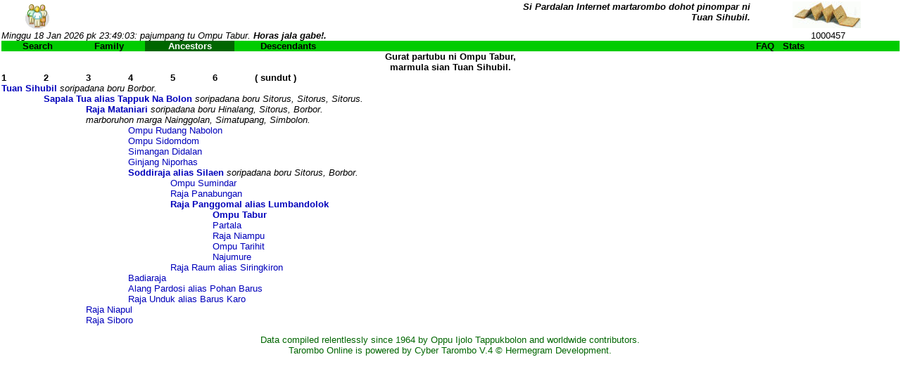

--- FILE ---
content_type: text/html; charset=ISO-8859-1
request_url: http://www.technocraft.org/tuansihubil/tarombo.cgi?lyr=5;wfe=Y;dgh=L;clan=Silaen;man=1000457;act=path
body_size: 10358
content:
<!DOCTYPE html
	PUBLIC "-//W3C//DTD XHTML 1.0 Transitional//EN"
	 "http://www.w3.org/TR/xhtml1/DTD/xhtml1-transitional.dtd">
<html xmlns="http://www.w3.org/1999/xhtml" lang="en-US" xml:lang="en-US">
<head>
<title>Tarombo Tuan Sihubil</title>
<link rev="made" href="mailto:Skywriter%20%3Csiguratlangit%40technocraft.org%3E" />
<base href="http://www.technocraft.org/tuansihubil/tarombo.cgi" />
<meta name="keywords" content="Tarombo Tuan Sihubil Tampubolon Silaen Baringbing Marga Batak Toba" />
<meta name="copyright" content="Hermegram Development Jakarta. All rights reserved" />
<meta name="description" content="Batak Genealogy Online" />
<style type="text/css">
<!--/* <![CDATA[ */
BODY {
	BACKGROUND: #FFFFFF; COLOR: #000000; MARGIN: 2px;
	FONT-FAMILY: Arial,Verdana,Helvetica,Sans-serif; FONT-SIZE: 10pt;
}
P, CENTER, TD, SELECT {
	FONT-FAMILY: Arial,Verdana,Helvetica,Sans-serif; FONT-SIZE: 10pt;
}
TH {
	FONT-FAMILY: Arial,Verdana,Helvetica,Sans-serif; FONT-SIZE: 12pt;
	FONT-WEIGHT: bold;
}
DL, UL, OL {
	FONT-FAMILY: Arial,Verdana,Helvetica,Sans-serif; FONT-SIZE: 10pt;
	MARGIN-TOP: 2pt; MARGIN-BOTTOM: 2pt;
}
BLOCKQUOTE {
	FONT-FAMILY: Arial,Verdana,Helvetica,Sans-serif; FONT-SIZE: 10pt;
	FONT-WEIGHT: bold;
}
CODE {
	FONT-FAMILY: "Courier New"; FONT-SIZE: 10pt;
}
H1 {
	FONT-SIZE: 16pt; FONT-WEIGHT: bold;
}
H2 {
	FONT-SIZE: 14pt; FONT-WEIGHT: bold;
}
H3 {
	FONT-SIZE: 12pt; FONT-WEIGHT: bold;
}
H4 {
	FONT-SIZE: 10pt; FONT-WEIGHT: bold;
}
H5 {
	FONT-SIZE: 8pt; FONT-WEIGHT: bold;
}
A:link {
	COLOR: #0000BB; TEXT-DECORATION: none;
}
A:visited {
	COLOR: #0000BB; TEXT-DECORATION: none;
}
A:active {
	COLOR: #0000BB; BACKGROUND-COLOR: transparent;
}
A:hover {
	COLOR: #BB0000
}


/* ]]> */-->
</style>
<script type="text/JavaScript">//<![CDATA[

function openMsgWdw(url) {
  MsgWdw = window.open(url,'msg_wdw','scrollbars=yes,resizable=yes,width=600,height=400');
  MsgWdw.focus(); 
  }
function openHelpWdw(url) {
  HelpWdw = window.open(url,'help_wdw','scrollbars=yes,menubar=yes,resizable=yes,width=600,height=400');
  HelpWdw.focus(); 
  }

//]]></script>
<meta http-equiv="Content-Type" content="text/html; charset=iso-8859-1" />
</head>
<body link="#0000BB" onunload vlink="#0000BB" leftmargin="0" bgcolor="white" topmargin="0" onload>

<table width="100%" cellspacing="0" border="0" cellpadding="0">
<tr><td bgcolor=white colspan=1 align=center valign=middle>
  <a href="" target="_new">
  <img src="homepage.gif" height=38 width=36 border=0 alt="Partukkoan ni pinompar"></a>
</td><td bgcolor=white colspan=1 align=center valign=middle>
  &nbsp;
</td><td bgcolor=white colspan=7 align=right valign=top>
  <font size=-1><i><b>Si Pardalan Internet martarombo dohot pinompar ni &nbsp;
  <br>Tuan Sihubil. &nbsp;</b></i></font>
</td><td bgcolor=white colspan=1 align=center valign=middle>
  <img src="pustaha4.jpg" height=38 width=97 alt="">&nbsp;
</td>
</tr>
<tr><td colspan=9 align=left>
  <font size=-1><i>Minggu 18 Jan 2026 pk 23:49:03: pajumpang tu Ompu Tabur.<b> Horas jala gabe!.</b></i></font>
</td><td colspan=1 align=center>
  <font size=-1>1000457</font>
</td></tr>
<tr> 
  <td align=center width="8%" bgcolor=#00CC00><a href="http://www.technocraft.org/tuansihubil/tarombo.cgi?lyr=5;wfe=Y;dgh=L;clan=Silaen;man=1000457;act=search_man"><font color=black><b>Search</b></font></a></td> 
  <td align=center width="8%" bgcolor=#00CC00><a href="http://www.technocraft.org/tuansihubil/tarombo.cgi?lyr=5;wfe=Y;dgh=L;clan=Silaen;man=1000457;act=sfam"><font color=black><b>Family</b></font></a></td> 
  <td align=center width="10%" bgcolor=#006600><font color=white><b>Ancestors</b></font></td> 
  <td align=center width="12%" bgcolor=#00CC00><a href="http://www.technocraft.org/tuansihubil/tarombo.cgi?lyr=5;wfe=Y;dgh=L;clan=Silaen;man=1000457;act=tree"><font color=black><b>Descendants</b></font></a></td> 
  <td align=center width="10%" bgcolor=#00CC00>&nbsp;</td>
  <td align=center width="10%" bgcolor=#00CC00>&nbsp;</td>
  <td align=center width="10%" bgcolor=#00CC00>&nbsp;</td>
  <td align=center bgcolor=#00CC00>&nbsp;</td>
  <td align=center width="8%" bgcolor=#00CC00>&nbsp;</td>
  
   <td align=left width="16%" bgcolor=#00CC00><a target="help_wdw" href="http://www.technocraft.org/tuansihubil/help/tarombo_faq.htm" onclick="openHelpWdw('')"><font color=black><b>FAQ</b></font></a>&nbsp;&nbsp;&nbsp;<a target="msg_wdw" href="http://www.technocraft.org/tuansihubil/tarombo.cgi?lyr=5;wfe=Y;dgh=L;clan=Silaen;man=1000457;act=show_stats" onclick="openMsgWdw('')"><font color=black><b>Stats</b></font></a></td>
   </tr></table> 
<center><b>Gurat partubu ni Ompu Tabur, <br>marmula sian Tuan Sihubil.</b><br></center>
<table border=0 cellspacing=0 cellpadding=0 width="100%"> 
<tr><td width=60><b>1</b></td><td width=60><b>2</b></td><td width=60><b>3</b></td><td width=60><b>4</b></td><td width=60><b>5</b></td><td width=60><b>6</b></td><td colspan=4 align=left nowrap><b>( sundut )</b></td></tr>
<tr><td colspan=10><a href="http://www.technocraft.org/tuansihubil/tarombo.cgi?lyr=5;wfe=Y;dgh=L;clan=Silaen;man=1000201;act=pick_man"><b>Tuan Sihubil</b></a> <i>soripadana boru Borbor.</i> </td></tr>
<tr><td>&nbsp;</td><td colspan=9><a href="http://www.technocraft.org/tuansihubil/tarombo.cgi?lyr=5;wfe=Y;dgh=L;clan=Silaen;man=1000301;act=pick_man"><b>Sapala Tua alias Tappuk Na Bolon</b></a> <i>soripadana boru Sitorus, Sitorus, Sitorus.</i> </td></tr>
<tr><td>&nbsp;</td><td>&nbsp;</td><td colspan=8><a href="http://www.technocraft.org/tuansihubil/tarombo.cgi?lyr=5;wfe=Y;dgh=L;clan=Silaen;man=1000302;act=pick_man"><b>Raja Mataniari</b></a> <i>soripadana boru Hinalang, Sitorus, Borbor.</i> <br> <i>marboruhon marga Nainggolan, Simatupang, Simbolon.</i> </td></tr>
<tr><td>&nbsp;</td><td>&nbsp;</td><td>&nbsp;</td><td colspan=7><a href="http://www.technocraft.org/tuansihubil/tarombo.cgi?lyr=5;wfe=Y;dgh=L;clan=Silaen;man=1000399;act=pick_man">Ompu Rudang Nabolon</a></td></tr>
<tr><td>&nbsp;</td><td>&nbsp;</td><td>&nbsp;</td><td colspan=7><a href="http://www.technocraft.org/tuansihubil/tarombo.cgi?lyr=5;wfe=Y;dgh=L;clan=Silaen;man=1000400;act=pick_man">Ompu Sidomdom</a></td></tr>
<tr><td>&nbsp;</td><td>&nbsp;</td><td>&nbsp;</td><td colspan=7><a href="http://www.technocraft.org/tuansihubil/tarombo.cgi?lyr=5;wfe=Y;dgh=L;clan=Silaen;man=1000401;act=pick_man">Simangan Didalan</a></td></tr>
<tr><td>&nbsp;</td><td>&nbsp;</td><td>&nbsp;</td><td colspan=7><a href="http://www.technocraft.org/tuansihubil/tarombo.cgi?lyr=5;wfe=Y;dgh=L;clan=Silaen;man=1000402;act=pick_man">Ginjang Niporhas</a></td></tr>
<tr><td>&nbsp;</td><td>&nbsp;</td><td>&nbsp;</td><td colspan=7><a href="http://www.technocraft.org/tuansihubil/tarombo.cgi?lyr=5;wfe=Y;dgh=L;clan=Silaen;man=1000403;act=pick_man"><b>Soddiraja alias Silaen</b></a> <i>soripadana boru Sitorus, Borbor.</i> </td></tr>
<tr><td>&nbsp;</td><td>&nbsp;</td><td>&nbsp;</td><td>&nbsp;</td><td colspan=6><a href="http://www.technocraft.org/tuansihubil/tarombo.cgi?lyr=5;wfe=Y;dgh=L;clan=Silaen;man=1000420;act=pick_man">Ompu Sumindar</a></td></tr>
<tr><td>&nbsp;</td><td>&nbsp;</td><td>&nbsp;</td><td>&nbsp;</td><td colspan=6><a href="http://www.technocraft.org/tuansihubil/tarombo.cgi?lyr=5;wfe=Y;dgh=L;clan=Silaen;man=1000421;act=pick_man">Raja Panabungan</a></td></tr>
<tr><td>&nbsp;</td><td>&nbsp;</td><td>&nbsp;</td><td>&nbsp;</td><td colspan=6><a href="http://www.technocraft.org/tuansihubil/tarombo.cgi?lyr=5;wfe=Y;dgh=L;clan=Silaen;man=1000422;act=pick_man"><b>Raja Panggomal alias Lumbandolok</b></a></td></tr>
<tr><td>&nbsp;</td><td>&nbsp;</td><td>&nbsp;</td><td>&nbsp;</td><td>&nbsp;</td><td colspan=5><a href="http://www.technocraft.org/tuansihubil/tarombo.cgi?lyr=5;wfe=Y;dgh=L;clan=Silaen;man=1000457;act=pick_man"><b>Ompu Tabur</b></a></td></tr>
<tr><td>&nbsp;</td><td>&nbsp;</td><td>&nbsp;</td><td>&nbsp;</td><td>&nbsp;</td><td colspan=5><a href="http://www.technocraft.org/tuansihubil/tarombo.cgi?lyr=5;wfe=Y;dgh=L;clan=Silaen;man=1000458;act=pick_man">Partala</a></td></tr>
<tr><td>&nbsp;</td><td>&nbsp;</td><td>&nbsp;</td><td>&nbsp;</td><td>&nbsp;</td><td colspan=5><a href="http://www.technocraft.org/tuansihubil/tarombo.cgi?lyr=5;wfe=Y;dgh=L;clan=Silaen;man=1000459;act=pick_man">Raja Niampu</a></td></tr>
<tr><td>&nbsp;</td><td>&nbsp;</td><td>&nbsp;</td><td>&nbsp;</td><td>&nbsp;</td><td colspan=5><a href="http://www.technocraft.org/tuansihubil/tarombo.cgi?lyr=5;wfe=Y;dgh=L;clan=Silaen;man=1000460;act=pick_man">Ompu Tarihit</a></td></tr>
<tr><td>&nbsp;</td><td>&nbsp;</td><td>&nbsp;</td><td>&nbsp;</td><td>&nbsp;</td><td colspan=5><a href="http://www.technocraft.org/tuansihubil/tarombo.cgi?lyr=5;wfe=Y;dgh=L;clan=Silaen;man=1000461;act=pick_man">Najumure</a></td></tr>
<tr><td>&nbsp;</td><td>&nbsp;</td><td>&nbsp;</td><td>&nbsp;</td><td colspan=6><a href="http://www.technocraft.org/tuansihubil/tarombo.cgi?lyr=5;wfe=Y;dgh=L;clan=Silaen;man=1000423;act=pick_man">Raja Raum alias Siringkiron</a></td></tr>
<tr><td>&nbsp;</td><td>&nbsp;</td><td>&nbsp;</td><td colspan=7><a href="http://www.technocraft.org/tuansihubil/tarombo.cgi?lyr=5;wfe=Y;dgh=L;clan=Silaen;man=1000404;act=pick_man">Badiaraja</a></td></tr>
<tr><td>&nbsp;</td><td>&nbsp;</td><td>&nbsp;</td><td colspan=7><a href="http://www.technocraft.org/tuansihubil/tarombo.cgi?lyr=5;wfe=Y;dgh=L;clan=Silaen;man=1000405;act=pick_man">Alang Pardosi alias Pohan Barus</a></td></tr>
<tr><td>&nbsp;</td><td>&nbsp;</td><td>&nbsp;</td><td colspan=7><a href="http://www.technocraft.org/tuansihubil/tarombo.cgi?lyr=5;wfe=Y;dgh=L;clan=Silaen;man=1000406;act=pick_man">Raja Unduk alias Barus Karo</a></td></tr>
<tr><td>&nbsp;</td><td>&nbsp;</td><td colspan=8><a href="http://www.technocraft.org/tuansihubil/tarombo.cgi?lyr=5;wfe=Y;dgh=L;clan=Silaen;man=1000303;act=pick_man">Raja Niapul</a></td></tr>
<tr><td>&nbsp;</td><td>&nbsp;</td><td colspan=8><a href="http://www.technocraft.org/tuansihubil/tarombo.cgi?lyr=5;wfe=Y;dgh=L;clan=Silaen;man=1000304;act=pick_man">Raja Siboro</a></td></tr>
</table>
<!-- End file:  --> 
<p>
<table width="100%" cellspacing="0" border="0" cellpadding="0">
<tr><td>&nbsp;
</td><td colspan=2 align=center valign=top> 
 <font color="#006600">Data compiled relentlessly since 1964 by Oppu Ijolo Tappukbolon and worldwide contributors.
 <br>Tarombo Online is powered by Cyber Tarombo V.4 &copy; Hermegram Development. 
 </font>
</td><td>&nbsp;
</td></tr>
</table> 
</body>
</html>